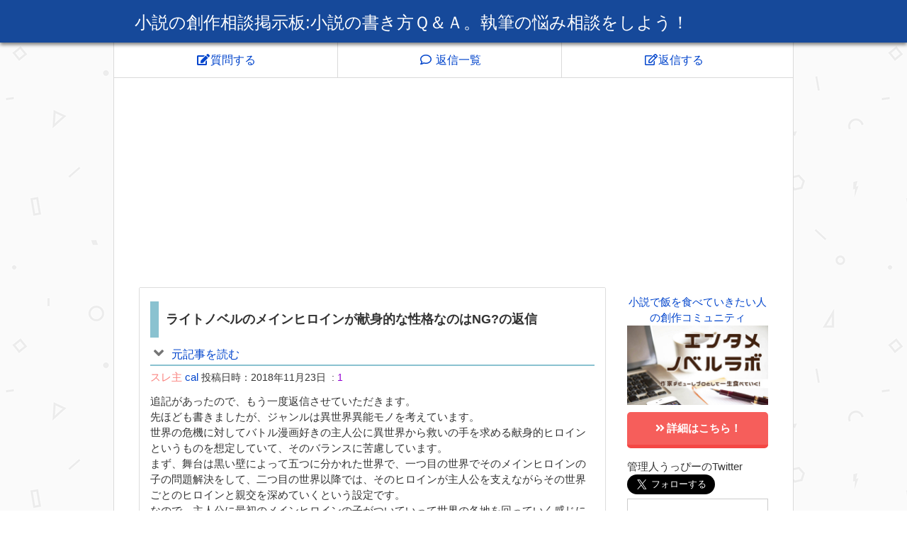

--- FILE ---
content_type: text/html; charset=utf-8
request_url: https://www.google.com/recaptcha/api2/anchor?ar=1&k=6LdVWhUUAAAAAFZGtxjtAGAqeVMi5nrAdQw8I9wH&co=aHR0cHM6Ly93d3cucmFpdG9ub3ZlcnUuanA6NDQz&hl=ja&v=PoyoqOPhxBO7pBk68S4YbpHZ&size=normal&anchor-ms=20000&execute-ms=30000&cb=wcb01nc69hc
body_size: 49398
content:
<!DOCTYPE HTML><html dir="ltr" lang="ja"><head><meta http-equiv="Content-Type" content="text/html; charset=UTF-8">
<meta http-equiv="X-UA-Compatible" content="IE=edge">
<title>reCAPTCHA</title>
<style type="text/css">
/* cyrillic-ext */
@font-face {
  font-family: 'Roboto';
  font-style: normal;
  font-weight: 400;
  font-stretch: 100%;
  src: url(//fonts.gstatic.com/s/roboto/v48/KFO7CnqEu92Fr1ME7kSn66aGLdTylUAMa3GUBHMdazTgWw.woff2) format('woff2');
  unicode-range: U+0460-052F, U+1C80-1C8A, U+20B4, U+2DE0-2DFF, U+A640-A69F, U+FE2E-FE2F;
}
/* cyrillic */
@font-face {
  font-family: 'Roboto';
  font-style: normal;
  font-weight: 400;
  font-stretch: 100%;
  src: url(//fonts.gstatic.com/s/roboto/v48/KFO7CnqEu92Fr1ME7kSn66aGLdTylUAMa3iUBHMdazTgWw.woff2) format('woff2');
  unicode-range: U+0301, U+0400-045F, U+0490-0491, U+04B0-04B1, U+2116;
}
/* greek-ext */
@font-face {
  font-family: 'Roboto';
  font-style: normal;
  font-weight: 400;
  font-stretch: 100%;
  src: url(//fonts.gstatic.com/s/roboto/v48/KFO7CnqEu92Fr1ME7kSn66aGLdTylUAMa3CUBHMdazTgWw.woff2) format('woff2');
  unicode-range: U+1F00-1FFF;
}
/* greek */
@font-face {
  font-family: 'Roboto';
  font-style: normal;
  font-weight: 400;
  font-stretch: 100%;
  src: url(//fonts.gstatic.com/s/roboto/v48/KFO7CnqEu92Fr1ME7kSn66aGLdTylUAMa3-UBHMdazTgWw.woff2) format('woff2');
  unicode-range: U+0370-0377, U+037A-037F, U+0384-038A, U+038C, U+038E-03A1, U+03A3-03FF;
}
/* math */
@font-face {
  font-family: 'Roboto';
  font-style: normal;
  font-weight: 400;
  font-stretch: 100%;
  src: url(//fonts.gstatic.com/s/roboto/v48/KFO7CnqEu92Fr1ME7kSn66aGLdTylUAMawCUBHMdazTgWw.woff2) format('woff2');
  unicode-range: U+0302-0303, U+0305, U+0307-0308, U+0310, U+0312, U+0315, U+031A, U+0326-0327, U+032C, U+032F-0330, U+0332-0333, U+0338, U+033A, U+0346, U+034D, U+0391-03A1, U+03A3-03A9, U+03B1-03C9, U+03D1, U+03D5-03D6, U+03F0-03F1, U+03F4-03F5, U+2016-2017, U+2034-2038, U+203C, U+2040, U+2043, U+2047, U+2050, U+2057, U+205F, U+2070-2071, U+2074-208E, U+2090-209C, U+20D0-20DC, U+20E1, U+20E5-20EF, U+2100-2112, U+2114-2115, U+2117-2121, U+2123-214F, U+2190, U+2192, U+2194-21AE, U+21B0-21E5, U+21F1-21F2, U+21F4-2211, U+2213-2214, U+2216-22FF, U+2308-230B, U+2310, U+2319, U+231C-2321, U+2336-237A, U+237C, U+2395, U+239B-23B7, U+23D0, U+23DC-23E1, U+2474-2475, U+25AF, U+25B3, U+25B7, U+25BD, U+25C1, U+25CA, U+25CC, U+25FB, U+266D-266F, U+27C0-27FF, U+2900-2AFF, U+2B0E-2B11, U+2B30-2B4C, U+2BFE, U+3030, U+FF5B, U+FF5D, U+1D400-1D7FF, U+1EE00-1EEFF;
}
/* symbols */
@font-face {
  font-family: 'Roboto';
  font-style: normal;
  font-weight: 400;
  font-stretch: 100%;
  src: url(//fonts.gstatic.com/s/roboto/v48/KFO7CnqEu92Fr1ME7kSn66aGLdTylUAMaxKUBHMdazTgWw.woff2) format('woff2');
  unicode-range: U+0001-000C, U+000E-001F, U+007F-009F, U+20DD-20E0, U+20E2-20E4, U+2150-218F, U+2190, U+2192, U+2194-2199, U+21AF, U+21E6-21F0, U+21F3, U+2218-2219, U+2299, U+22C4-22C6, U+2300-243F, U+2440-244A, U+2460-24FF, U+25A0-27BF, U+2800-28FF, U+2921-2922, U+2981, U+29BF, U+29EB, U+2B00-2BFF, U+4DC0-4DFF, U+FFF9-FFFB, U+10140-1018E, U+10190-1019C, U+101A0, U+101D0-101FD, U+102E0-102FB, U+10E60-10E7E, U+1D2C0-1D2D3, U+1D2E0-1D37F, U+1F000-1F0FF, U+1F100-1F1AD, U+1F1E6-1F1FF, U+1F30D-1F30F, U+1F315, U+1F31C, U+1F31E, U+1F320-1F32C, U+1F336, U+1F378, U+1F37D, U+1F382, U+1F393-1F39F, U+1F3A7-1F3A8, U+1F3AC-1F3AF, U+1F3C2, U+1F3C4-1F3C6, U+1F3CA-1F3CE, U+1F3D4-1F3E0, U+1F3ED, U+1F3F1-1F3F3, U+1F3F5-1F3F7, U+1F408, U+1F415, U+1F41F, U+1F426, U+1F43F, U+1F441-1F442, U+1F444, U+1F446-1F449, U+1F44C-1F44E, U+1F453, U+1F46A, U+1F47D, U+1F4A3, U+1F4B0, U+1F4B3, U+1F4B9, U+1F4BB, U+1F4BF, U+1F4C8-1F4CB, U+1F4D6, U+1F4DA, U+1F4DF, U+1F4E3-1F4E6, U+1F4EA-1F4ED, U+1F4F7, U+1F4F9-1F4FB, U+1F4FD-1F4FE, U+1F503, U+1F507-1F50B, U+1F50D, U+1F512-1F513, U+1F53E-1F54A, U+1F54F-1F5FA, U+1F610, U+1F650-1F67F, U+1F687, U+1F68D, U+1F691, U+1F694, U+1F698, U+1F6AD, U+1F6B2, U+1F6B9-1F6BA, U+1F6BC, U+1F6C6-1F6CF, U+1F6D3-1F6D7, U+1F6E0-1F6EA, U+1F6F0-1F6F3, U+1F6F7-1F6FC, U+1F700-1F7FF, U+1F800-1F80B, U+1F810-1F847, U+1F850-1F859, U+1F860-1F887, U+1F890-1F8AD, U+1F8B0-1F8BB, U+1F8C0-1F8C1, U+1F900-1F90B, U+1F93B, U+1F946, U+1F984, U+1F996, U+1F9E9, U+1FA00-1FA6F, U+1FA70-1FA7C, U+1FA80-1FA89, U+1FA8F-1FAC6, U+1FACE-1FADC, U+1FADF-1FAE9, U+1FAF0-1FAF8, U+1FB00-1FBFF;
}
/* vietnamese */
@font-face {
  font-family: 'Roboto';
  font-style: normal;
  font-weight: 400;
  font-stretch: 100%;
  src: url(//fonts.gstatic.com/s/roboto/v48/KFO7CnqEu92Fr1ME7kSn66aGLdTylUAMa3OUBHMdazTgWw.woff2) format('woff2');
  unicode-range: U+0102-0103, U+0110-0111, U+0128-0129, U+0168-0169, U+01A0-01A1, U+01AF-01B0, U+0300-0301, U+0303-0304, U+0308-0309, U+0323, U+0329, U+1EA0-1EF9, U+20AB;
}
/* latin-ext */
@font-face {
  font-family: 'Roboto';
  font-style: normal;
  font-weight: 400;
  font-stretch: 100%;
  src: url(//fonts.gstatic.com/s/roboto/v48/KFO7CnqEu92Fr1ME7kSn66aGLdTylUAMa3KUBHMdazTgWw.woff2) format('woff2');
  unicode-range: U+0100-02BA, U+02BD-02C5, U+02C7-02CC, U+02CE-02D7, U+02DD-02FF, U+0304, U+0308, U+0329, U+1D00-1DBF, U+1E00-1E9F, U+1EF2-1EFF, U+2020, U+20A0-20AB, U+20AD-20C0, U+2113, U+2C60-2C7F, U+A720-A7FF;
}
/* latin */
@font-face {
  font-family: 'Roboto';
  font-style: normal;
  font-weight: 400;
  font-stretch: 100%;
  src: url(//fonts.gstatic.com/s/roboto/v48/KFO7CnqEu92Fr1ME7kSn66aGLdTylUAMa3yUBHMdazQ.woff2) format('woff2');
  unicode-range: U+0000-00FF, U+0131, U+0152-0153, U+02BB-02BC, U+02C6, U+02DA, U+02DC, U+0304, U+0308, U+0329, U+2000-206F, U+20AC, U+2122, U+2191, U+2193, U+2212, U+2215, U+FEFF, U+FFFD;
}
/* cyrillic-ext */
@font-face {
  font-family: 'Roboto';
  font-style: normal;
  font-weight: 500;
  font-stretch: 100%;
  src: url(//fonts.gstatic.com/s/roboto/v48/KFO7CnqEu92Fr1ME7kSn66aGLdTylUAMa3GUBHMdazTgWw.woff2) format('woff2');
  unicode-range: U+0460-052F, U+1C80-1C8A, U+20B4, U+2DE0-2DFF, U+A640-A69F, U+FE2E-FE2F;
}
/* cyrillic */
@font-face {
  font-family: 'Roboto';
  font-style: normal;
  font-weight: 500;
  font-stretch: 100%;
  src: url(//fonts.gstatic.com/s/roboto/v48/KFO7CnqEu92Fr1ME7kSn66aGLdTylUAMa3iUBHMdazTgWw.woff2) format('woff2');
  unicode-range: U+0301, U+0400-045F, U+0490-0491, U+04B0-04B1, U+2116;
}
/* greek-ext */
@font-face {
  font-family: 'Roboto';
  font-style: normal;
  font-weight: 500;
  font-stretch: 100%;
  src: url(//fonts.gstatic.com/s/roboto/v48/KFO7CnqEu92Fr1ME7kSn66aGLdTylUAMa3CUBHMdazTgWw.woff2) format('woff2');
  unicode-range: U+1F00-1FFF;
}
/* greek */
@font-face {
  font-family: 'Roboto';
  font-style: normal;
  font-weight: 500;
  font-stretch: 100%;
  src: url(//fonts.gstatic.com/s/roboto/v48/KFO7CnqEu92Fr1ME7kSn66aGLdTylUAMa3-UBHMdazTgWw.woff2) format('woff2');
  unicode-range: U+0370-0377, U+037A-037F, U+0384-038A, U+038C, U+038E-03A1, U+03A3-03FF;
}
/* math */
@font-face {
  font-family: 'Roboto';
  font-style: normal;
  font-weight: 500;
  font-stretch: 100%;
  src: url(//fonts.gstatic.com/s/roboto/v48/KFO7CnqEu92Fr1ME7kSn66aGLdTylUAMawCUBHMdazTgWw.woff2) format('woff2');
  unicode-range: U+0302-0303, U+0305, U+0307-0308, U+0310, U+0312, U+0315, U+031A, U+0326-0327, U+032C, U+032F-0330, U+0332-0333, U+0338, U+033A, U+0346, U+034D, U+0391-03A1, U+03A3-03A9, U+03B1-03C9, U+03D1, U+03D5-03D6, U+03F0-03F1, U+03F4-03F5, U+2016-2017, U+2034-2038, U+203C, U+2040, U+2043, U+2047, U+2050, U+2057, U+205F, U+2070-2071, U+2074-208E, U+2090-209C, U+20D0-20DC, U+20E1, U+20E5-20EF, U+2100-2112, U+2114-2115, U+2117-2121, U+2123-214F, U+2190, U+2192, U+2194-21AE, U+21B0-21E5, U+21F1-21F2, U+21F4-2211, U+2213-2214, U+2216-22FF, U+2308-230B, U+2310, U+2319, U+231C-2321, U+2336-237A, U+237C, U+2395, U+239B-23B7, U+23D0, U+23DC-23E1, U+2474-2475, U+25AF, U+25B3, U+25B7, U+25BD, U+25C1, U+25CA, U+25CC, U+25FB, U+266D-266F, U+27C0-27FF, U+2900-2AFF, U+2B0E-2B11, U+2B30-2B4C, U+2BFE, U+3030, U+FF5B, U+FF5D, U+1D400-1D7FF, U+1EE00-1EEFF;
}
/* symbols */
@font-face {
  font-family: 'Roboto';
  font-style: normal;
  font-weight: 500;
  font-stretch: 100%;
  src: url(//fonts.gstatic.com/s/roboto/v48/KFO7CnqEu92Fr1ME7kSn66aGLdTylUAMaxKUBHMdazTgWw.woff2) format('woff2');
  unicode-range: U+0001-000C, U+000E-001F, U+007F-009F, U+20DD-20E0, U+20E2-20E4, U+2150-218F, U+2190, U+2192, U+2194-2199, U+21AF, U+21E6-21F0, U+21F3, U+2218-2219, U+2299, U+22C4-22C6, U+2300-243F, U+2440-244A, U+2460-24FF, U+25A0-27BF, U+2800-28FF, U+2921-2922, U+2981, U+29BF, U+29EB, U+2B00-2BFF, U+4DC0-4DFF, U+FFF9-FFFB, U+10140-1018E, U+10190-1019C, U+101A0, U+101D0-101FD, U+102E0-102FB, U+10E60-10E7E, U+1D2C0-1D2D3, U+1D2E0-1D37F, U+1F000-1F0FF, U+1F100-1F1AD, U+1F1E6-1F1FF, U+1F30D-1F30F, U+1F315, U+1F31C, U+1F31E, U+1F320-1F32C, U+1F336, U+1F378, U+1F37D, U+1F382, U+1F393-1F39F, U+1F3A7-1F3A8, U+1F3AC-1F3AF, U+1F3C2, U+1F3C4-1F3C6, U+1F3CA-1F3CE, U+1F3D4-1F3E0, U+1F3ED, U+1F3F1-1F3F3, U+1F3F5-1F3F7, U+1F408, U+1F415, U+1F41F, U+1F426, U+1F43F, U+1F441-1F442, U+1F444, U+1F446-1F449, U+1F44C-1F44E, U+1F453, U+1F46A, U+1F47D, U+1F4A3, U+1F4B0, U+1F4B3, U+1F4B9, U+1F4BB, U+1F4BF, U+1F4C8-1F4CB, U+1F4D6, U+1F4DA, U+1F4DF, U+1F4E3-1F4E6, U+1F4EA-1F4ED, U+1F4F7, U+1F4F9-1F4FB, U+1F4FD-1F4FE, U+1F503, U+1F507-1F50B, U+1F50D, U+1F512-1F513, U+1F53E-1F54A, U+1F54F-1F5FA, U+1F610, U+1F650-1F67F, U+1F687, U+1F68D, U+1F691, U+1F694, U+1F698, U+1F6AD, U+1F6B2, U+1F6B9-1F6BA, U+1F6BC, U+1F6C6-1F6CF, U+1F6D3-1F6D7, U+1F6E0-1F6EA, U+1F6F0-1F6F3, U+1F6F7-1F6FC, U+1F700-1F7FF, U+1F800-1F80B, U+1F810-1F847, U+1F850-1F859, U+1F860-1F887, U+1F890-1F8AD, U+1F8B0-1F8BB, U+1F8C0-1F8C1, U+1F900-1F90B, U+1F93B, U+1F946, U+1F984, U+1F996, U+1F9E9, U+1FA00-1FA6F, U+1FA70-1FA7C, U+1FA80-1FA89, U+1FA8F-1FAC6, U+1FACE-1FADC, U+1FADF-1FAE9, U+1FAF0-1FAF8, U+1FB00-1FBFF;
}
/* vietnamese */
@font-face {
  font-family: 'Roboto';
  font-style: normal;
  font-weight: 500;
  font-stretch: 100%;
  src: url(//fonts.gstatic.com/s/roboto/v48/KFO7CnqEu92Fr1ME7kSn66aGLdTylUAMa3OUBHMdazTgWw.woff2) format('woff2');
  unicode-range: U+0102-0103, U+0110-0111, U+0128-0129, U+0168-0169, U+01A0-01A1, U+01AF-01B0, U+0300-0301, U+0303-0304, U+0308-0309, U+0323, U+0329, U+1EA0-1EF9, U+20AB;
}
/* latin-ext */
@font-face {
  font-family: 'Roboto';
  font-style: normal;
  font-weight: 500;
  font-stretch: 100%;
  src: url(//fonts.gstatic.com/s/roboto/v48/KFO7CnqEu92Fr1ME7kSn66aGLdTylUAMa3KUBHMdazTgWw.woff2) format('woff2');
  unicode-range: U+0100-02BA, U+02BD-02C5, U+02C7-02CC, U+02CE-02D7, U+02DD-02FF, U+0304, U+0308, U+0329, U+1D00-1DBF, U+1E00-1E9F, U+1EF2-1EFF, U+2020, U+20A0-20AB, U+20AD-20C0, U+2113, U+2C60-2C7F, U+A720-A7FF;
}
/* latin */
@font-face {
  font-family: 'Roboto';
  font-style: normal;
  font-weight: 500;
  font-stretch: 100%;
  src: url(//fonts.gstatic.com/s/roboto/v48/KFO7CnqEu92Fr1ME7kSn66aGLdTylUAMa3yUBHMdazQ.woff2) format('woff2');
  unicode-range: U+0000-00FF, U+0131, U+0152-0153, U+02BB-02BC, U+02C6, U+02DA, U+02DC, U+0304, U+0308, U+0329, U+2000-206F, U+20AC, U+2122, U+2191, U+2193, U+2212, U+2215, U+FEFF, U+FFFD;
}
/* cyrillic-ext */
@font-face {
  font-family: 'Roboto';
  font-style: normal;
  font-weight: 900;
  font-stretch: 100%;
  src: url(//fonts.gstatic.com/s/roboto/v48/KFO7CnqEu92Fr1ME7kSn66aGLdTylUAMa3GUBHMdazTgWw.woff2) format('woff2');
  unicode-range: U+0460-052F, U+1C80-1C8A, U+20B4, U+2DE0-2DFF, U+A640-A69F, U+FE2E-FE2F;
}
/* cyrillic */
@font-face {
  font-family: 'Roboto';
  font-style: normal;
  font-weight: 900;
  font-stretch: 100%;
  src: url(//fonts.gstatic.com/s/roboto/v48/KFO7CnqEu92Fr1ME7kSn66aGLdTylUAMa3iUBHMdazTgWw.woff2) format('woff2');
  unicode-range: U+0301, U+0400-045F, U+0490-0491, U+04B0-04B1, U+2116;
}
/* greek-ext */
@font-face {
  font-family: 'Roboto';
  font-style: normal;
  font-weight: 900;
  font-stretch: 100%;
  src: url(//fonts.gstatic.com/s/roboto/v48/KFO7CnqEu92Fr1ME7kSn66aGLdTylUAMa3CUBHMdazTgWw.woff2) format('woff2');
  unicode-range: U+1F00-1FFF;
}
/* greek */
@font-face {
  font-family: 'Roboto';
  font-style: normal;
  font-weight: 900;
  font-stretch: 100%;
  src: url(//fonts.gstatic.com/s/roboto/v48/KFO7CnqEu92Fr1ME7kSn66aGLdTylUAMa3-UBHMdazTgWw.woff2) format('woff2');
  unicode-range: U+0370-0377, U+037A-037F, U+0384-038A, U+038C, U+038E-03A1, U+03A3-03FF;
}
/* math */
@font-face {
  font-family: 'Roboto';
  font-style: normal;
  font-weight: 900;
  font-stretch: 100%;
  src: url(//fonts.gstatic.com/s/roboto/v48/KFO7CnqEu92Fr1ME7kSn66aGLdTylUAMawCUBHMdazTgWw.woff2) format('woff2');
  unicode-range: U+0302-0303, U+0305, U+0307-0308, U+0310, U+0312, U+0315, U+031A, U+0326-0327, U+032C, U+032F-0330, U+0332-0333, U+0338, U+033A, U+0346, U+034D, U+0391-03A1, U+03A3-03A9, U+03B1-03C9, U+03D1, U+03D5-03D6, U+03F0-03F1, U+03F4-03F5, U+2016-2017, U+2034-2038, U+203C, U+2040, U+2043, U+2047, U+2050, U+2057, U+205F, U+2070-2071, U+2074-208E, U+2090-209C, U+20D0-20DC, U+20E1, U+20E5-20EF, U+2100-2112, U+2114-2115, U+2117-2121, U+2123-214F, U+2190, U+2192, U+2194-21AE, U+21B0-21E5, U+21F1-21F2, U+21F4-2211, U+2213-2214, U+2216-22FF, U+2308-230B, U+2310, U+2319, U+231C-2321, U+2336-237A, U+237C, U+2395, U+239B-23B7, U+23D0, U+23DC-23E1, U+2474-2475, U+25AF, U+25B3, U+25B7, U+25BD, U+25C1, U+25CA, U+25CC, U+25FB, U+266D-266F, U+27C0-27FF, U+2900-2AFF, U+2B0E-2B11, U+2B30-2B4C, U+2BFE, U+3030, U+FF5B, U+FF5D, U+1D400-1D7FF, U+1EE00-1EEFF;
}
/* symbols */
@font-face {
  font-family: 'Roboto';
  font-style: normal;
  font-weight: 900;
  font-stretch: 100%;
  src: url(//fonts.gstatic.com/s/roboto/v48/KFO7CnqEu92Fr1ME7kSn66aGLdTylUAMaxKUBHMdazTgWw.woff2) format('woff2');
  unicode-range: U+0001-000C, U+000E-001F, U+007F-009F, U+20DD-20E0, U+20E2-20E4, U+2150-218F, U+2190, U+2192, U+2194-2199, U+21AF, U+21E6-21F0, U+21F3, U+2218-2219, U+2299, U+22C4-22C6, U+2300-243F, U+2440-244A, U+2460-24FF, U+25A0-27BF, U+2800-28FF, U+2921-2922, U+2981, U+29BF, U+29EB, U+2B00-2BFF, U+4DC0-4DFF, U+FFF9-FFFB, U+10140-1018E, U+10190-1019C, U+101A0, U+101D0-101FD, U+102E0-102FB, U+10E60-10E7E, U+1D2C0-1D2D3, U+1D2E0-1D37F, U+1F000-1F0FF, U+1F100-1F1AD, U+1F1E6-1F1FF, U+1F30D-1F30F, U+1F315, U+1F31C, U+1F31E, U+1F320-1F32C, U+1F336, U+1F378, U+1F37D, U+1F382, U+1F393-1F39F, U+1F3A7-1F3A8, U+1F3AC-1F3AF, U+1F3C2, U+1F3C4-1F3C6, U+1F3CA-1F3CE, U+1F3D4-1F3E0, U+1F3ED, U+1F3F1-1F3F3, U+1F3F5-1F3F7, U+1F408, U+1F415, U+1F41F, U+1F426, U+1F43F, U+1F441-1F442, U+1F444, U+1F446-1F449, U+1F44C-1F44E, U+1F453, U+1F46A, U+1F47D, U+1F4A3, U+1F4B0, U+1F4B3, U+1F4B9, U+1F4BB, U+1F4BF, U+1F4C8-1F4CB, U+1F4D6, U+1F4DA, U+1F4DF, U+1F4E3-1F4E6, U+1F4EA-1F4ED, U+1F4F7, U+1F4F9-1F4FB, U+1F4FD-1F4FE, U+1F503, U+1F507-1F50B, U+1F50D, U+1F512-1F513, U+1F53E-1F54A, U+1F54F-1F5FA, U+1F610, U+1F650-1F67F, U+1F687, U+1F68D, U+1F691, U+1F694, U+1F698, U+1F6AD, U+1F6B2, U+1F6B9-1F6BA, U+1F6BC, U+1F6C6-1F6CF, U+1F6D3-1F6D7, U+1F6E0-1F6EA, U+1F6F0-1F6F3, U+1F6F7-1F6FC, U+1F700-1F7FF, U+1F800-1F80B, U+1F810-1F847, U+1F850-1F859, U+1F860-1F887, U+1F890-1F8AD, U+1F8B0-1F8BB, U+1F8C0-1F8C1, U+1F900-1F90B, U+1F93B, U+1F946, U+1F984, U+1F996, U+1F9E9, U+1FA00-1FA6F, U+1FA70-1FA7C, U+1FA80-1FA89, U+1FA8F-1FAC6, U+1FACE-1FADC, U+1FADF-1FAE9, U+1FAF0-1FAF8, U+1FB00-1FBFF;
}
/* vietnamese */
@font-face {
  font-family: 'Roboto';
  font-style: normal;
  font-weight: 900;
  font-stretch: 100%;
  src: url(//fonts.gstatic.com/s/roboto/v48/KFO7CnqEu92Fr1ME7kSn66aGLdTylUAMa3OUBHMdazTgWw.woff2) format('woff2');
  unicode-range: U+0102-0103, U+0110-0111, U+0128-0129, U+0168-0169, U+01A0-01A1, U+01AF-01B0, U+0300-0301, U+0303-0304, U+0308-0309, U+0323, U+0329, U+1EA0-1EF9, U+20AB;
}
/* latin-ext */
@font-face {
  font-family: 'Roboto';
  font-style: normal;
  font-weight: 900;
  font-stretch: 100%;
  src: url(//fonts.gstatic.com/s/roboto/v48/KFO7CnqEu92Fr1ME7kSn66aGLdTylUAMa3KUBHMdazTgWw.woff2) format('woff2');
  unicode-range: U+0100-02BA, U+02BD-02C5, U+02C7-02CC, U+02CE-02D7, U+02DD-02FF, U+0304, U+0308, U+0329, U+1D00-1DBF, U+1E00-1E9F, U+1EF2-1EFF, U+2020, U+20A0-20AB, U+20AD-20C0, U+2113, U+2C60-2C7F, U+A720-A7FF;
}
/* latin */
@font-face {
  font-family: 'Roboto';
  font-style: normal;
  font-weight: 900;
  font-stretch: 100%;
  src: url(//fonts.gstatic.com/s/roboto/v48/KFO7CnqEu92Fr1ME7kSn66aGLdTylUAMa3yUBHMdazQ.woff2) format('woff2');
  unicode-range: U+0000-00FF, U+0131, U+0152-0153, U+02BB-02BC, U+02C6, U+02DA, U+02DC, U+0304, U+0308, U+0329, U+2000-206F, U+20AC, U+2122, U+2191, U+2193, U+2212, U+2215, U+FEFF, U+FFFD;
}

</style>
<link rel="stylesheet" type="text/css" href="https://www.gstatic.com/recaptcha/releases/PoyoqOPhxBO7pBk68S4YbpHZ/styles__ltr.css">
<script nonce="_LN6gZoCZTYI5xknqfGyeg" type="text/javascript">window['__recaptcha_api'] = 'https://www.google.com/recaptcha/api2/';</script>
<script type="text/javascript" src="https://www.gstatic.com/recaptcha/releases/PoyoqOPhxBO7pBk68S4YbpHZ/recaptcha__ja.js" nonce="_LN6gZoCZTYI5xknqfGyeg">
      
    </script></head>
<body><div id="rc-anchor-alert" class="rc-anchor-alert"></div>
<input type="hidden" id="recaptcha-token" value="[base64]">
<script type="text/javascript" nonce="_LN6gZoCZTYI5xknqfGyeg">
      recaptcha.anchor.Main.init("[\x22ainput\x22,[\x22bgdata\x22,\x22\x22,\[base64]/[base64]/bmV3IFpbdF0obVswXSk6Sz09Mj9uZXcgWlt0XShtWzBdLG1bMV0pOks9PTM/bmV3IFpbdF0obVswXSxtWzFdLG1bMl0pOks9PTQ/[base64]/[base64]/[base64]/[base64]/[base64]/[base64]/[base64]/[base64]/[base64]/[base64]/[base64]/[base64]/[base64]/[base64]\\u003d\\u003d\x22,\[base64]\x22,\[base64]/[base64]/CrXzDssKAJXjChsKUwqE5wrDCuR/DjTo/[base64]/w5fDmD3DkMOQwqYlw65FPEpTw4fCsCQGR8OLwr0JwrbCkcKUB2Evw4jDuTJ9wr/DnghqL0vCp2/[base64]/DkMK/[base64]/DqF0yOsOMwoQ4Q8O+w6DDlMK8wodvLXlcw5/CgMOgWCJOQwTCiTovVMOCIcKcPVNyw4zDhS/DgcK4bcOpUsKTKsOUesKDNcOxwoRhwp1TFijDuFQyHl/DoBPDuAEjwocbDi5CAzAHFyHCiMK/QcO9I8Kdw7zDkS/[base64]/CpMOjwpjCtEjCpx3ClMOow5pCw77CnMOvdFbDkSjCumPDrMOuwq/[base64]/[base64]/X8KdWMKTasKhw5BCXMKWZGtYwqh5EcKmw6rDpjkMO2FXSnUXw6LDhcKbw6UeeMONPjkpXzdWR8KeAXhNLhJjBSZAwqIIb8OPw6kwwpfCvcO7wrJcTgRzFMKlw6pRwr7DvcOAU8OcaMOfw6nCpsK2DW8uwqDCl8KCAcKaQcKZwp/[base64]/[base64]/bcO4Gk7DgGM7woJJHm3DryZWDUzCgsKJFsOHw6zDpFEiw70nw4YqwpPDjBEmwrzDlMOLw719woDDisOaw58TTcOewqjDkCA/QMKHLsO5LxAIwrh2Tj3DhsO8aMOJw54Sa8KWa3rDjlLCjsKZwo7Cm8KnwpR0IMKfbMKmwo/[base64]/DrwHCtX8pw5rCo8OUwqhRYg3DucO1wqEdFMOGWsKkw60IO8OeNG0TalXDicK/R8KaFMO8KBF7UcOhF8OeQBd9CCjCssK1w51hTsOkQ3cTHkJ4w6DCocODCmXDkAPDhHLDrA/Cj8OywrowBsKKwpTCjWvDgMONQQnDlWk2ai92TsKlSsK9bDrDvXZDw5QHBwjDp8KpwpPCr8OsJh0mw7vDq0FudjDCgMKYw6HCq8OZw6bDgMOWw7TDucOcw4ZWcWDDqsKnF34KM8OOw7YHw63Dl8Ofw4bDj2vDpMO/wqrCocKKw4oZf8KDKS7DsMKofcKqGcOZw7zDpAtLwpJfwrAqT8OHKBHDiMKdwrzCvn/CuMOAwp7CgsKtTB42w67CjcKUwq/Cj3JYw6d9YMKIw7pwIcOWwosvwqtZWWUEc0LDmwhjZnxiw7hiwpfDnsKBwo/DhCUewpNpwpwbOBUIwqHDlMOrecKBXMKYW8KFWE1JwqZWw5LDtlnDqjrCqztjIcK7wpEqLMOpw64pwpPCh2TCu0YbwpTCgsKAw4DCvMKJFMOxwpLCkcK3wpx/PMK9Zhgpw4XCvcKOw6zDg3UVWz8LAMOqFzvCrMOQcR/[base64]/DgAxsKMKuw60QbgrCkE0Bw5kSH2YRwqfCi29Uw7TDssO+c8OywpDCqDLCvnA/w4/CkwBcdyh9FF7DjGNZIsO6RS3DkMOQwocHYgJgwp0dwqBQJgrCs8OjfHdPRmdGw5HCvMKvOwLCl1PDokgxTMOzdsK9wq8+wrjCgcOSw5nCnMOQw6Q3EcKWwqxNKMKgw47Cp0TDlsKJwpbCtEVmw7bCqGXCrjDCo8OWZCbDsG55w6/ChFUvw4LDv8Oxw4PDmCjCrcKMw4hYwr/DuFfCpsKeLgMjwofDvzfDusKYJcKNY8OwMBPCrGFgTsKXUsOJKxbCoMOuw4V1GF7Dt0VsZcKJw6nDosK/[base64]/Cj8KaOh0RWkvDjcOZwokRS8ONIsOmw7pqIMO8w55jwoPDusOUw5/DmcKFwq7CgnvCkhrCqV/DocKiU8KZd8OmX8ObwqzDtcKTAHrCskNHwrECwr4cw67DgsK7w7p8wpTCo2QQRno+w6AQw4zDqQ3Cv0F8w6XCmwV3dVfDk3R4w7vCnBjDoMOBG0pJG8OKw4/[base64]/NMKFwprChMOPZXnCqEEYw7wVw63DlMOtOnjDo8OMfl7DrsKCwprCgMOjw6TClcKhTMOMJX/DucK7N8KRwrYCfRnDlcOOwpUFeMKwwozCgRgPXMOnccKiwrPCjsKsFD3Ch8OrBcK4w4HDqBDDmjvCqMOJHyIUwqHDusO7djkxw5low7IhMsO1w7FQMsKewrXDlRnCvzQ8GcK4w4HCrARIw73DvTJkw4tow4Mzw7J+BV3DnxPCjEfDmsO5WMO3H8Ohw4/CvsKHwoQZwq7DgsKTEcOyw6ZRw55SVgYWIgMjwr7CjcKZXTvDlMKubMKFL8KsBFnCucOCwoDDi0QtUwHDnsKSeMKWw5Z7cjDDshlDwpvDhB7ClFPDoMOHQcO2RAHDhRHCuU7Do8Ogw4jCqsORwqXDqiMVwo/DrsKDAMOHw45WA8Kkc8Kqw4MAAMKXwpdBecKCw7jCjDcSPxPCp8OyKh9Xw6lbw77CisKnIcKxwpVCw6DCs8OgDGUhJcKfI8OIwrXCshjCjMKQw63DuMOTJMOfwqTDvMKdF23CgcOjFsKJwqMfBw8lKcOTw45aCsOxwqrCqQTClMKIHxPCiWrDgsK/UsKPw5LCvcOxw5NFw44Vw445w58OwrnDqFlUw4LDi8ObclVow4Y/w55bw401w4sIBcK7wp3CiSdQRcK+IMObw7zDrMKVIj7CqFHCgcOfOcKBdgfDpMOvwonDssKEbnvDqW8/wrsXw6vCtEBYw5Y+GDHDu8KtX8OkwqbChmcmwoAZO2TCmw/CvAEnDMOjMTDDniLDhm/[base64]/Dll8cw7I9wrDDrxICwpA3w5NPLCjDncKewq/DssOIcsOCEMOtX17DiHLCoUjChsKlLXzDjMKADGwiwovCvTfCpsK7wpzCnwLDiCQLwpRycsO6b0whwqwWGDnCqsKrw7Fewotucy7DrgRhwpM2woPDsWvDo8Kzw4NTNgbDiDjCu8KkEcKZw799w4YbJcOrw4bChEvDo0LDr8OTOMOxRGnDgyQLO8OcZitDw5/CnsOTRjzDhcKRw50ecyzDscKqw7HDhcO7w7R/ElDDjj/Ch8KtDwBQSMOWRsK3wpfCmMKQRggBw5g3wpHCncONecOpRMKnw7Z9UC/Coz8MacO0wpJNw7/DicKwf8Kww7nCtQJwXGfDisOdw7bCq2PDhMO/Z8OmCMOZWC7DkcOuwprDl8Orwp3DrMKEKQ3DqzplwpYyccOhOMO5UwLCgCh5QhwVw6/CiHAEczAle8KyIcKawqI1wrJPecO9YRHCjEzDusODEkbDvi46EcKZwr3DsG7DncKGwrlrUjHDlcOcwpzDmAMww6DCqwPDhsK5w7TDqxXDggrCgcKPw4F9XMOKRcKBwr1qR0rDgms4WcKvw6kpwqTDmFnDnn7DuMKVwrPDskrDrcKHw57Dq8OLb1VRT8Khw4/[base64]/[base64]/Cj8KlwpltMGjDqTTDqsOOw4HCjDTDpsO2CxjDo8KPZ8KdVcK/wo7CnSrChsOKw4rCoSnCmMKMw7nDvsKEw78Jw5d0RsKodnbCpMKxw5rCp1rCksO/w63DhyE5HsOvw7XDkhTDtm3CisKtLmzDpxvCs8KOa1vCo3cpdMKzwozDmSoxYQzCscKSw7UXUGc5woXDkxLDh0JxF3pSw43CjyliXHxhKQTDrXRswp/DhxbCj2/DhcOhwrvCnXMkwpFdasOqw47DuMK9wqzDo1otw5VDw5HDosKyW2wtwqbDm8OYwqXCgyLCosOVfBRTwodXUgszw6nDqg5Yw4JYw4lAeMKNb0QVwp14CsOyw7woFsKKwpXCpsOpwrQWwoPCvMONb8OHw6TDv8OLYMO/ZsKjwocmwqPDuGIWL1rDlyINAUfDnMKfwpXCh8OgwprCkcOrwrzCjWltw7jDg8OWw5vDszxNL8OeQTYTRCDDgTfDi2bCkcK0SsOROhUMLMOBw59decKPMMOnwpoJGcORwr7DhsKhwrsgay0AdCl9wo3ClywXOMKnfVTDusOnR07ClSzCmsOsw6J/w7jDjsOAwpIDa8Kfw7wrwpPDv07CqcOewqI5TMOpQh7DjsOsYCNbwppHbWjDkcKzw5jDl8OKwqUKf8O7Jik7wroXwo5PwoXDlHpabsO1wpbDlMK8w6DCh8OOw5LDrSMWw7/Cr8Ofw60lAMKnwoUiw6LDtGHDgcKPwofCqmMow4xDwqbCjFTCuMK/wqB7eMO4wqTCpcOIXTrCpENqwp/[base64]/Qi3CucO1wqLClwsPKsOOwrEEwqIdPsKzecOAwq5EDj0CIsKiw4PChgDCshIiw5dUw4rChMK9w71gSWvDpW9+w6YbwrfCt8KEX1w9wpHCr3FeJCwWw7/DosKGdsKIw6bDmMOrwr/Dm8O/wqdpwrkbLkVba8O1woPDkSsowpHDqsKDOMK8w6XDhcKLworDlMOdwpXDksKBwo7Cpy3DlErClcKcwp55fMO7wrkFLV7DvQMFNDnDo8OcTMK4YcOlw5zDqRhqeMK/LEvDi8KQAMOmwolLwp58wo1bPMKawpp/dcObXBNnwqtewqTDnWLDtkUhcmDCiVXCrCpVw6NMwqHCgWNJw7jDo8KBw74oI27CvWPDtcKyBUHDuMOJwqsdHcOIwrnDqh41wq5PwqnCqMKWw4sQw7IWOW3CsmsFw4l9w6/CisOcCnnCn34lP1rDvsK3w4Qnw7HDgBXDnMOvw5jCqcK+DXsZwpVEw7sAH8OdWsKtw63ClsOjwqTCk8Ogw6cDLnTCtGZpD25Aw7x/AcKKwqR0wq9PwrXDscKqYsOeCTLCmVjDl0PCosOVdEIQwozCnMOKTnbDjnI2wo/CnMKYw5XDk1Etwpg7IWDCuMOCwp5cwqQswrUewrDDhx/DuMOKZATDtHNKNCzDlMO7w5vCrcK0S2lUw7TDq8Opwr1sw4M3wpNBfhfDsVDCgcOUwrbDlMKuw4Asw7TDgU7CpRVgw4bCm8KUdWxiw4YHw6/[base64]/CtUYbwr7Ci8K5wq7DpXrDn2nDsRHCmEo4w6rCvE1APcKGBDjDmsOFEcKCw6rCiys2AcKhOWPChErCuh0aw7Jgw77ChTzDllzDl3jCg1JTZ8OGC8KDCsOMVSXDj8Odw7NhwoPDicKZwr/CocOswo/[base64]/GRrDtMKQw7nDl8OBwoHDo8KRwq5iwoQUwo8UUhRhwoIXwp5Tw7/DiCvChSARJRpZwqLDugtrw4DCucO3w4HDgyM8JcK3w64Aw7bDvcOzR8OGKCLCgD/CtkTDryclw7ZQwrjCsBREYMO0UcKiKcKAw45XZHlZa0DDrsKwczk3wo/CvwfCnUbCs8KNccK2w65wwo9hwoF4w7zDkB/DmwFkNUU0AF7CvwzDthLCpzFlHsOJwq56w6bDjH/ClMKWwr3CssKNY0TDvsKmwr09wqzCgMKiwrIDUMKVRcKqwoXCm8OwwrJBw6obKsKbw7zCnMOALMKTw7F3PsKGwpRoRzfCsjTCtsO/M8OESsOdw6/[base64]/Cu1PCnsOGw5gxw4hfw70sCcKMwrkcw6VEw7zDvn0FFcKrw79Aw7QRwpHDsVcMPCXCl8KpZ3AOw4rClMKLwpzCslXCtsK8CmdeNk18w7t/wpjDi0zCoXF4w69JaVfDmsKaZcKwIMKiwr7DmMOKwobCgDzCh3hIwr3CmcKMwp9cOsK+Nk7DtMOzUVvDqiptw7RSw6M3BgPCnkF9w6bDr8KRwqEuw48/wqvCtBlCRsKMw4J4woRawpofdjbCuUnDtyQew6fCrcKEw5/[base64]/ChMKVwpnDnEXDkDnCiMKLw5bDncKCYcOpBMOUwqVoEMKUw54Bw4jCjcKtTsKewq3DpGhbw7/[base64]/DpcOTw4Qdwq/CjF9Cf8OiFcKZeHUOwoU3w7XDpcONOcO0wqAIw4IgW8KYw5oZbz9KGsKeBMK6w6zDm8OpE8O/YHjDizBVAyMQfG1zw7HCjcO/FcOIFcO2w57CrRTCpXPCjCI0wrxJw4rDv2dHGTd/FMOURB56wpDCugDCucKxw58JwojCncKZwpLClcONw4h9wp/CjEsPw5zCh8KswrPCjcOWw57CqGUNw5gtw7rDisORwoDDsnfCo8OFwrFmHD4QPlnCtUFNZjvDjjXDjxlLWcKUwoLDvEzCswJ3HMONwoNoKMK1QQLCusKpw70sKMOtPFHDscO7wr/Dp8OzwoLClwTCtngwcSIQw5LDjsOiEMKxbXNcLcK5w5x+w5/Cg8OwwqLDqsOiwqXCkMKKEnvCglkdwpFnw5/CncKoPgbCrQ1JwrIlw6bDrsOcw5jCrXM8w5nDixd+wpBwEAHCk8Kvw4jCp8OvIwdhbmxwwojCg8OHOV/DpQpdw7LCll9iwrPDq8ORRlDCizPCqX7CnArCkcKzT8KiwpEsIsKvasObw58+RMKDwqxKQcKkw7BfbAvClcKYI8OlwpR4wq1ZDMK2wpDCvMO4w4DCrMKnB18iJVRtwrAHdQ3CumN3wpzClmERWk7DqcKAGSQJMC7DssOqwqBcwq3CtkDDty/CgjfCksO0LVcNAn0cGUxaUcKbw6VnBywnD8OSQMObCsObw6g8QBAHfi15wrfCjMOdfnE9GnbDrsKDw794w5XDsg5gw4s2QlcXbMK/woYgNMKQHm9Cw73CpcODwqwWwosrw6YHOMOBw5TCscOhOcOgRGBnwqPCocO4w6DDsF3DnS3Dm8KHRMKMN24mw4/ChsKSwoMfFHwpwobDplXCmsKkVsKvwqwURhXDny/Ct3lvwrlMAgliw6VLw6nDkMKVB0/DrVnCosOhdxnCnX/DvMOhwrRxw5LDmMOCEE/DpGMMNhzDi8Opw6fDoMOMw4ADVsO5R8Kiwo97Xj0yZ8OCwocZw4dfP0EWIhQ4U8O5w6MYUikudm7CqsOACsOiwqzCjxrCvcKdHQHDrgnCsG0EQ8OVwqVQw6/CpcOCwqpPw4xpwrYYOW4YPUVWb1/Dr8K6NcKZfi5lB8OEwrosWMOFwoRjb8KRASZ7woRJFMKZwrDCqsOocjx3wo1+w5TCghbCocKpw4x9D2DCucKkwrDCrCxuI8KMwq/DiBHCkcKAw4oEwpBdJk7DvMK7w5TDn3HClsKAU8OdOSFOwoXCtRcnZB8+woNsw57Ck8ONwpTDrcO/wqvDpWrCgsO2w5kUw4UswpttGsKPw4PCiGrCgCLCjjV4BcKDF8KrGXgnw5ohd8OIwq86wplZK8K0w6JBw79AdMOzw7lwC8OyHcOWw48KwrwWGsO2wqFURj5wcX9/wowdHRrDqHhKwqLDrG/CgsKDcjXCn8KJw4rDvMO2wpozwqJJICAeKzF7B8OEw6J/Z1gKw79cHsKuwo7DksOpdw/Dg8OGw7ZaDVDCriYfwrlXwqJKGMK3wpvCnDM4A8Opw5Myw7rDvS7CksOQSMKZQMOmA0jCpkLCn8OVw7TDjS0va8OPw77CosOQKVjCusOIwqoFwr7DuMOqTMOCw77DjcK2wrvCucOow6/[base64]/Dlj7CgsK1woVkwrJCwo3Cv27Cihs4WG82KMOpwrjDhcOrwqNNWE4Lw5M4GwLDnismdHw6w4pCw5AoF8KmJMOWMGbCs8K+VsOKAsKDUF3Dr2hCdzU0wrlowow0Hlk8MXgkw6bCksO1NMONw5XDoMO3csK0wrzCm28ZYMKxwpIywodKXm/Du3TCqcKawqTCgMOxwpXDuWoLwpjDhG9tw74wXWtNWMKoccK6G8OnwpjDuMKawr7CjcK4X0Atw7tqCcOsw7fCi3ciSMO2WsOhAcOAwr/CoMORw57DhkgPUMKYEcKnb2cLwqHDu8OrKsKGUMK/ZTU9w63Ctw53KBE5wrnCmBfDrsKxw4DDhEPCncOMPGTChcKjCsKOwrDCjlMnY8OyL8ODVsKRC8Khw5bCvVXCtMKsUWQSwpB+AcKKM0oCIsKdFsO+w4zDhcK7w5fDmsOMLsKDGTBzw6TDiMKjw7J4w4rDh3DCpMOdwrfCkVbCvxLDon8Qw5/ClBZWw5XCi0vDu3tmwqnCpV/DjMOOcGPCqMORwpJZW8KcO2YLPMKfw5NYw5LDocKdwoLCiw0vVcO7w5rDr8KhwqE/[base64]/DglwIw7LDqDTCrcOBJmvCgCA3wrbCqjoDEUbCvh0CbcKaSl3Cjlwdw6TDrsKmwrZCd0TCv3AbG8KOSsOtwpbDtiDCu3jDt8KiXcKOw6zCncO/w7ddSgLDjsKIb8KTw4pBAMOtw5UUwrTCpMKcEMKJw5wFw5Ngb8O+WhDCsMO8wq1iw4jCgsKWw4nDmcKxPSDDgcKvETHCtUzCi0vCi8K/w5MDZsOJdExPJSVNFW9iw7fCkS4Mw6zDm2jDh8Oywo8Qw7rCpnMdBSLDvmcVMlHDihAww5BFKQnCpMO1wpfCsjxuw4ZOw5LDusKKwqXCh2fCjMOlwoQYw63CiMK+fsKxcwAWwp4/[base64]/CuELCpwbCtsKxW8ORw5DDqzQow4UOwospw49Dw7Bnw4llwro6wp/CjQTCqhLCmB7Cpnh0wptzbcKzwoEuBjlYAwwvw4NvwoYMwqnCnWhtcMO+UMKwRMOFw4TDvmERCsORw7jCo8KGw4/DiMKrw63CoSJHwqc/SyjCiMKbw7QaMsK+QnIxwqkgS8OzwpDCkzgEwqTCpTrDjcOaw6xJFT3DncK5wpE6Qi/Dh8OLAMKWeMOsw5w5w4QDMw/DscO2OcKqGsOFLkbDj3E0wpzCm8OhFATChWPCgm1vw6zCgyMxF8OuM8O/wqnClVU8wpDClHPDq3/DvGXDrFrCp2nCn8KowpdPe8KFfHXDmAnCpsOHfcONSlrDkxTCvT/DkwzCgcOHCR1vwrp5w4vDucKBw4TDs3zDo8OVw6DCisK6U3jCpwjDucOjfcKjT8OdBcKYVMKBwrHDrsOTw71uYGnCtCbCvcOtSsKUw7fCmMOjRlF8YcK/w75KWF4mwppOWQvCuMOqYsKKwrlPKMK5w7IQworDi8Kyw4vClMOVwpjCkMOXTFrDoXwqwqjDqUbChyTCm8OhN8OKwoEtOcO3w7woQMOrwpsuT3olwotPwo/CvsKxw5jDssOaQRkZUcOwwoDCtmXClsO4YcK3wqvDnsKnw7LCrxXDv8OFwolhAcOwHVIjB8OgIHXDpFkefcKhN8K/wpI/[base64]/w456wrDDr8OfPMKKccOAL3srwqLDuMKHw6XChsOOw6Zlwp7CtsORdhElHMKZPsOgPUsEwoLDhcKoC8OodjoFw6rCvHrDo2lEAsKDWzESwo3Cg8KLw6vDpER1woRZwqbDsnzCui/CssKSwovCkAMcU8K/wr7CnhXCnRgFw6Z6wqfDisObDitIw7YHwqrDq8ONw5xEOEvDg8ObCcOkK8KTLVIaTSQtGMOHwqkSBwjCl8KMGMKLQMKUwoXCh8Oxwoh7K8KIC8KEFVdgTcKhZMOHEMKIw7g3MsKmwo/DgsOjI27DtQTCscKEBMKbwqQkw4TDrsO6w7rCk8K8IXHDhMOFXmnDhsOswoPCucKGGDHCn8KLYMKLwo0BwpzChsKWSRPChlFYaMOEw53CvAfDpGt/[base64]/Dh8OeD8O/wpITI0rClcO0HMKKc8KGc8O3fsOWF8KXw43Cqn12w6FfWGAnwpJzwrAGOHV6GcKBC8OLw5HCnsKYcFfDojJOVgbDpC7Cq3zCpsKMQcKtd0TCgBkcSMOGwrLDqcKgwqEwD0Y7wo0leCbDmE1owpZSw6B/wqXCtEbDh8OOwqPDpF3DuiplwojDicK8QsOuC0bCpcKLw7wIwovCjEY0ecKQNcKywpckw5Aow6cwGsKeZxwKw6fDjcK/w6nCjG3DvsKjwqQGw7A5bU8vwowwCkFqcMOGwp/[base64]/DgEDDnMOkwoYoYjfDusOhwqxZw7vDo089asKJw64RCT/CvX9NwpPCrMKYPcKUZ8OGwps5bsKzw6fDscOww5RQQMKpw5LDpyZubsKXwp7Crw3Cv8OVByBIW8OuccKmw41YFMOVwr0jRyViw7Uvw5p0w6rCoz3DmMOFHXYgwrA9w7w3wocYw4dQOMK3acKFS8OHw5Ijw5o/woTDh2J3w5Jrw5zCnhrCqGgtVRNxw6V3BsKLwqHCisOjwpDDpMKywrE3wp5cw6lKw459w6LCs0fCusK6csKoa1VsbsKywqprXcKiAiRDRMOiVRrCrTA1wqVMYMKjKWjCnTnCqsKcPcOLw77DkF7DkTTCmiFHL8OZw6TCqGt/bnPCsMKuDsKlw40yw4F5w7vDmMKkFGcFIyN2EcKudsOEKsOGVMO5Xh1BFxdGwqwpGcKkScKnY8OkwpXDs8Omw5EzwqvCojQ/w50qw7XClsKBaMKlOW0YwqLClTQCcU9hbC5kw5hMRMORw4vDlRvDt1nCtms2NcOjB8Oew6DCg8Kzd03DvMK+bybDmsOBQMKRFz8xN8O1wpXDrcK9wp/[base64]/DkVESw4BVb8O6wpTDnk0Gw6s0dcOuwpAZwrB2WT9lw5ATaTMSFS/[base64]/[base64]/w4vDhcKSC8OWw4Nbw7IhKy4kUMK8G8K1w7zDscOaA8Kbw6BJwozDvQPCuMOywpLDngMlw71Ewr/DscKMcDEvXcOjfcK4YcKOw4xzw613dC/DuHR9WMKNwqVswpbCtnvDuhXDqyLDocOlwqfDisOufwo3bMOvw5/Dr8O0w7HDv8ObNSbCukzDn8OtWsKfw4BjwpHDhcOHwqZ0w6pOZRkVw67CjsO6VsOVw6d8wqjCimLDljbDoMO/w7DDo8OHY8OGwr80wr7CrsO/woB3wqbDmC/DvjjCsnEawoDCgW/[base64]/w63DosKvEipXf8O6OFJfV8OiUyHDtyJ0w4rCvmlzwr7Dji/[base64]/K8OfwoUoXnHDj3vCsxjDsSLDsUJsw4sta8O5wpk4w4IIL2fDisOJFcK4w7rDiFXDuBljw5fDhH3DpU3CpMOzwrXCigo7IC7DmcO3w6BNwpFQUcK+dXfDocKbwoTDjz0QIm/DlcKiw5J8F3rCjcOMwr5Dw5rDj8O8WHxRa8Kzw5VxwpjDq8OUO8KMw7bDo8K3wpNeWGRAwqTCvRDDn8KGwozCqcKfDMOzworDrSlKw4PCvSUjwr/[base64]/w6MBKsO4w6hiUcOeXzxJwrIawp13wpfDiVDDqjDDqVLDkmocbCByBMK0eRjChsOrwrhlE8OVHcOVw5nCkn/CgsOhVsO3w5tJwpkkPxYAw4kUwrEYF8OMScOnfUtjworDnMOXwpXClMORFsOHw7rDlMK6f8K2AkbDhynDux/CgmTDqMOowqXDiMONw4/CqiJaDiEYZ8O4w47ClwhKwqdlSS7CqxHDl8O8wpXCjjzDiXzCn8KUwrvDusKvw5HDrQd1VsK2F8KpQGvCiRvCv0fDjMO3Gz/Crw0UwrkXw5bDucKUN1JEw7sfw6XCg0DDj1TDoE3DgsOOdTvCgGAdO0MOw4pqw4PCgsOyZRtYw4YIZlcnVFwdHyXDjMKPwp3DkWjDg2VLORFowqfDhzXDqA7CoMKlGEXDnMKPYj3CisOKKT8vUDd6LihsJmLDrj1/wp1qwoMtGsOMccKewq7DsTpAEcOfQELDtcKKw5fCu8KrwrDDm8O7w7HDjh/DvsK7asOAwrARw4XCqVXDumfCungww5FkX8ObLSnDhMKVw40WeMKhMh/CmxNGwqTDmMO6QMOywqd2GcK5w6cZL8Kdw7cCKMKvBcOLWHlVwrzDqi/DhcOtccOwwr7CrsOgw5tOw63CijXCpMOyw6rDhX3DvMKew7c1w6PDhhYFwrhwGknDjMKZwqDCgQgSeMK7dsKoKihXIFjCksOBw6PCgcK6wr9yw5LDkMOUa2U+wrrCqjnCmsKiwqV7GsKGwq7CrcKgL1XCtMOZZSLDnAgNwonCu34iw4ITw4k8woh/w5PChcO3RMKAw7UJMzVnX8Ktw7ITwqNNS2AZDxXCllLCt08uw4PDmjRuFnMfw41Aw5PDu8OnJcKKw6DCisK1GMOwGsOlwo0nw7PCg1JDwq1fwrJZH8OLw5LCvcOYYkTCg8O/woddJMOmwrjCiMKZNMOTwrM6TxnDpXwLw4/CpzvDk8OaGMOKIB16w5LCtRonwrBPDMO1NlbDp8K9w44fwqbChcKhecOlw5obMsKdB8Oxw5w1w5t6w4XDtsO4wqsLwrbCtcKLwo3DhcKdX8ONw7cNaXNJUMK7blrCvW7ClxnDi8KYVU0zwrlfw4wKw7/CpTlCw6HCgMKfwoEbNMObw67DtCgjwr1SaFPDk2A/[base64]/DgMKtwpYewoJ1ScOvw5VtZy3ClVh5wqsVwrzCpGvDoBU/w63DoVfCrWLCvsOSw4d9LAs7wq5lc8K/IsKiwrLCqFHCpE3CkyjDo8Otw73DgMKZWsOgVsKsw6RhwrsgO0ANe8O0GcO0woUzXg16Ek97YsKxNSp8DA/CgcOSwpAOwpc8JzzDjsOkUsO4JMKmw4zDq8K8DgxFw7DCqFZzw45ZI8KGDcOzwrvCnyDDrMKsVMKMwpdodQ/DhcOcw65Ow6U6w5rDgcOlQcKJMyNZbsO+w7LCgMOdw7UvaMKMwrjCsMK1QQMaL8Kfw4kjwpIbZ8OdwoUKw6AOf8O3wp4wwp06UMKYw7oTwoDDugjDsAXCiMKPw5ZCwqLDsCbDmk1/[base64]/GFIOB8OWMcOGIhLDgFDCjwBlwo/CilhawpbDtQxGwobDglAHCDovEyHChMKWH0wqbMOUIww+wpULN3cHG2BVAiYzw6XDgcO6wrfCsCPCoiFDwpBmw7TDvm/[base64]/W8K/w6BMVMOsw6F3NUhKAzPDk2kBc8OQwoFvwqTCsH/CncO9wpFRTMK5Q1l2LGAUwqXDvsOxacKww47CnBxbTTDCrUIowqpEw7HCpnBGUjZtwqTCqyQEbn0mF8O2HcO8wosow47Dhw7CpFZKw5fDqSYqw4fCqFocY8ObwpoBw5XDocOCwp/CicKiCsKpw7nDlX5cw7pww5tKOMKtDMKYwoA9RsOmwq4Zwr4OXsKdw70OIhvDlsO7woAiw58cQsKZIMOVwrzCscOYQxtmciPDqRHCpjDDmsKEWcO5w43Dq8OfGwpbHAnCshcJDmdIMsKaw6YXwrQ7QDcePMKTwoMTccOGwrtzaMO1w4U5w5/CtwTCoyxcO8KnwojCocKcw53Dp8Kmw47DgsKYw5LCq8KBw48Mw6ZdF8OSTsKFw4lbw4jCoQBzbXRKM8OiNWVGPcKNLznDhh95cH83woTCuMOGw5DDrcKVVsOjJsKyZF5aw61aw6nCiV4SZMKFF33DhXfCjsKCKm/CucKkNMOKWiMYM8OJAcOSIDzDtj5gwq8Zw5U5WcOAw7PCmcKRwqzCg8OSw54lwq14w4XCoX3ClcOZwrbCjRjCssOCwroXd8KBEirCg8O/[base64]/DqsOqSSlSem8Gw65pf8Kxw4xNf23DjcKjwonDig4TH8Kue8Kfw5AMw51DHsK7BkbDgg4RQsOPw5BGwpQcWWZtwpESPmnCgyLDvMKHw5pDN8KRd0bDgMO/[base64]/CmEp+wpg5RMKMUsOrw7JjJgvDm20fPsKoXnPCvMKCwpFbwphzwq8TwqLDrcKEw6/CuljDmEEbA8OYR3NNfWzDpmBJwoPCnyPChcO1NQMPw4I5AGFQw5jCjcO1KGfCnVQKCcOvLcK8BsKFQMOHwrtswpHCvyEgHmjDkXvDuCXCv2VXX8KPw7NBA8O7eloWwr/DgMK7fXVGc8OVCMKgwpXDrAPCpB8hGFZRwr/DgnLDlWzDu3BXGTFTw6/CnWHDhcOGwpQNw6lzQ1t/w6owPT13dMOhwpchw4FAw6wGwrTDpsKSwo3DohfDvzvDnMOSa0F5T3zCmsOywpnCn2bDhgdOUTnDicKtb8OIw45yaMKMw5fDvsK/asKXcsOAwpYGw7tBw7Ngwr7DokPCrlhJVcKXw7Elw6sHCwlcwo4dw7bDkcKkwrDCgFp4TMOfw4HCuzMQwrHDvcO4CMOZTHrDvh/DryTCpsKuZkHDvMKvLMOUw4djfS48TCXCpcODSBbDvl98DBFBA3DCgWHCucKJOcOkKsKjcHrCuBzCiiTDsHtHwqAhacORQMOzwpDClU1Qa1PCvMKyGCdewqxSwqsow6kcUCk/w6gnKlPCvyfCtnB0wpnCpcORwq1Mw7vCqMOUW20Sf8K5d8OYwo9qUMOuw7hwD3U6w47ClQ45SMOFQMKENsOUw58HfMK2w5jCiiQRABoOXcOZGcKUw7w9NEjDrXc/KMOhw6LDrXnDl2pZwoLCiDXCrMOJwrXDnwgfA11NJMKFwoQ1KMOXwrXDqcK9w4TDiT85wot7bmQtA8ONw4TDrVEefcK5wqbCsnVOJkrCghsFQsO3L8KrFx/Dg8OocsK/wo46wqvDkDPDgxdZJidiKHjDicOJElLCu8K7A8KVG2pFKMOBwrJuWMOIw4RGw7zCliXCrMK3UknDhzTDoEPDucKAw6NQZMKhwq3Dn8OXN8OSw7XDuMOIwrZ8wp7Dp8OxAzYpw6/Dr34WQwzChcOZZcOIKQYMbcKqC8K/Fl83w6Y7JznDlzfDn13Cm8KnMsONKsK3w718emx2w79/M8OTbCsIDCnDkcO4w6B0HF5Rw7pYwoTDl2DDo8OAwpzCp0QuMUopVC5Iw7lvwpgGw51DJcKMf8OuecOsRQ8ZbinCqVYKX8OxTRQmwoDCqQ1jw7LDhkjDsUzDt8KTw73CksOJJsOFY8K2MzHDhmzCpMO/w4TCi8K8Hy3CoMOvCsKZwo7DsjPDisKCVMK5PmxqYQhmVMKFwo3CtA7CocOIJMOuw6fCmxvDisOcw4k6wpt0w74XJ8KvdiLDssKPw5nClsOWw649w7YoKkPCp2cCdcOHw7DCqE/Dg8OIUsOKaMKUw7RVw6PDnBjDnVZbEsKzQcOGKWRABcK4e8O9w4EBGsO2BXrDpsKXwpDDicKUQDrDu08CEsKxCVzCjcOUwo0twqtlM2paX8KqHsOow6HCh8OlwrTCm8O2w4LDkHzDs8KQwqNXNBjDihDCrMK5b8OOw4/DiHJjw7DDrDgSwpHDpUvDjDojXsOQwpcAw6kIw5rCuMOyw5LDqltURArCtMONdUFMWsKFw4Q6CGfCk8OAwr7CtBhKw6UrTkQcwoQHw73CqcKsw6sBwpDDnMKzwo5rwoIew6dYIWvDuxZ/EEFDw4ADcHRuLsKewpXDnwxaRHQjwqzDqMKNCy8iWnoCwqzDg8Khw63CrcKewowow7/Ci8OpwptWXsKow6nDoMKRwqDDl0Fdw7DCmsKfdsOvFsKyw6HDkcKOWMO4dD4nRwfDrhscwrIkwp/DsEzDiDLCu8O+w5/DpiHDgcOcXyLDniQfwrZ+ccKRBl7CuwHCrH1uRMODJBDChilCw7bClC8ww5fChTXDn0oxwrJXaEc/wrESw7tKTn/Cs1o4XMKAw7QPwo3CuMK2AsKmPsKHw6bDnsOVeU9pw6XDhcK5w4Nww7rCsnPCm8Otw7pFwpFNwo/[base64]/DpWxLQ29rw6xrT8KWeXnDvFjDlF1edFDDnMK4woZ9KlzCilHDs03DsMOpJcONfsO3wqYnF8OEbsOJwqx8w7/DtlkjwqAHQsKHwrzDocO+GMOsVcOwOTLDu8K/GMOww4l+woh3A0tCbMKowofDuTvDjn/CjFDDuMOlw7RrwqxXw53CmXhGU1YKw6QSeTbCoFg7SijCry/[base64]/CiUrCjcKnw67CojfDhhrDlQnDisKhwpvDkcOhAcKWw6UHFsO9fMKcI8OkYcK6w50Uw5Uyw4LDlsKsw4RhCsOxw5DDvTgwcsKKw7d9wrApw4ZVw7FuVsKLMcO7HcOWcRIkbiZ9eybDjQXDmcKPJcODwrRxaik/[base64]/CrsOxS8KNBGDDhnnDu2JgwqA1w4d1wo7Cs0zDg8K/fljCk8OyEmPDvy7Dj2EVw4nChi8BwpgJw4XCjFxswrIlcMOvKsKXwpvDjhURw77CjsOvb8Ohwrhrw6JlworDvwlQJHXCnTHCu8KDw6vDkkXCsWgeUS4dSMKiwotkwq/DpcKXwo3CpWfCugcSwp4aeMK5wp7DvMKPw4bCojU3wp9/GcKDwqrCocOLXVIYw4MJBMOiIcK7w5hiTzrDggQ5w67CjsKiOSRSQGvCicK4M8O9wrHCj8KnaMKXw6kAFcOUJy3Dl1TCr8KmUsKzwoDCscKswpQ1RC8lw7hLSjDDkMOswrleIg/DgDXCs8KLwq1OdBMtw6XClQEIwoEfYw3Dm8OXw5/CljQSw5B/wpDDvxXDqy89w57DgWzCmsKQw4IDFcOtwq/[base64]/Dj8OUwqnCncO1GGU0VcKTw5kewq7Clh9VIClTwqVww6siJEd8S8Onw7VFUXzDiGjCtyo9wq/ClsO0w601w5jDnihAw5XDv8KrTsORTUQdDkUyw7nDiw/DgFlAVwzDm8ODUsKcw5o2w4d/F8OPwr/[base64]/CrBUOwoJnw54BZw5Tw47DpMKbwqfDlgjChcOGGcKZw7Y/K8OZwox4X0LCg8OHwofCvxHClMKDE8KJw5PDonbDgcK9wr43wp7DkCNjRiAjSMOtwrI2wp3CqcKUVsOBwqfCjMKiwp/CnMOOLGAOJsKULsKeKwYYIEHCqWl0wpkQSljDuMO7JMOiDsKbwr8Nwo7Coxh9wo/CjsO6SMKhKRrDiMO+w6JzbzrDj8Kca2Ekw7cYb8Kcw4o9w7LDmDfCpxvDmRHDhMOeYcKbwpnDjnvDi8KLwozClE1dDMOFe8KZw63Dt3PDm8KdOMKVworChsKXGHtmw4/CuXHDnEnDqWZkAMOZW3EuM8Orw4fDuMK/WVfCjjrDuBLDtMKgw6N8wrssXcOnw6fDl8Oww7EgwptIAMOFCEVnwrQee0fDmsKLa8Olw53Co0wjND3DpxHDhMKFw4fCgcOpwqrDjyc/[base64]/[base64]/EinCqCHDogbDiEfDgmnDucKpwpoPw6HCh8OuC17Di23CtcKvIjHCtmnDtsKrw5IgGMKGB2o5w5rChjrDvDrDmMKDScOVwrjDvTo4QEDCmCjDpkXCjzUGTDDCm8K0wrc3w4rDvsKbfhfDuxVtOmbDpsKowp/CuXLDgcKGBAHDpcKRGmZiwpZEw5DDvMKqK2DCk8OyKz0rc8KdHzTDsBrDgMOqPH/ClDsrKcK7w7PCgMK3WsOgwpzCrB5gw6BlwolnOx3CpMOffMK1wpVbEVhEDmg5CMKlWz5bf3zDtCV0QU8kwqjDriTCtsKYwo/Dh8OOw5BeOXHDlsK0w6c/fG3DvMOHVExcwrIGIlx0NcO2w6XDvsKIw4cSw5oQWwXCkFVyBsKkw41GecKCwqcEwolTY8ONwp0HFVwxw6M/NcK4w6hqwoLDuMKVLEvCjMKFRCd5wrk9w79aQgvCqcOZHnLDqEI0LSgWWjcKwpBOGz3DujnDrsKzKmxHV8KWGsKHw6ZhfBvCk3nDrnJsw7QRCiHCgsOvwpbCvTTDv8OTbsO4w4giCQhaNRDDkgBcwrfDgcOPLyHDosKLAQRyNcKHwqLDscKyw5nCl0/CrMOAMVnCmcKMw5gawo/CmwjDmsOqMsO+w4QaKms+wqXChgpVNkbDnV4kTR0Yw78Gw6vDh8Oew6oIIQA8Kyw/wp7Dnh7CtWQvFsKwDjHDnsOOSgnDuDfDpcKFXjRfYcKMw5rDsxkqw77CmcKOfcOsw77DqMOkw593wqXDtsOzQSPCnHJSwqrCucOCw40bIDvDiMOYWsKew7IGCsO/w6XCssOpw6HCqMObRMOowpTDnsKjSSYaDiJkPSsqwqIjVTBFG1kEBcK5d8OmY3fDg8OdEGcbw7DCgULCjcKxAsKeF8OrwoLDqmMzCXN5w7x5RcKbwowdXsObw7nDrRPCqTYLwqvDjXpOwqxYEkAfw7jCm8OsbH7Di8KdSsK+T8K+LsOgw7PCqCfDn8K1GMK9LFzDh3/CicOOw6TDtAZ0bMKLwqFXEy1LRQnDrV03TMOmw4d2wqVYenDCgz/CtEIDw4pQw7fDl8KQwpnDm8OlfQdRwq5ESMOFfQshDy/DlWIaVVVIwqg2OndHdxNcZwUVNz1LwqgXVHDDsMOTRMOyw6TDlFXDvcKnBMOqdixhwpTDkcOEWiUEw6MrV8KFwrLCmh3CjcOXUALChMOKw5zDoMOewoI2w4HCucKbdmo7wp/[base64]/Hg8CKMKkwpDCihvCksKiwpzDs1IQDWXDlsKkw6XCv8OQw4fCvgEew5TDkcOXwoYQw6MPw5xWOW8iwpnDiMKsNl3CnsOSWm7DlB/CnMK0G0ltwpgnwqJlw5RCw7fDuRoVw7YBKcO9w4wLwqfDmyljRMOwwpLDpMO4Y8ONJxdoW3UXNQzCsMO7XMOZSMOpw7EBSsO1IcOTT8KEN8KNwrzCrFPDpBhyQDDCqcKHYSPDhcOuwofCtMOYX3TDk8O3bwthWUnDqEdHwqzCtcKLScOffMOyw4TDtFHCulcGw6/DhcK1fyzDhHt5flzCihkWCjkUZFDCojVZwpZMw5oPX08Dwo9OIcOvYMKKHMKJwpTCq8O/w7zDuUbCn21Nw59Nw6JDFyvCgQLCqVRyTcOSw51xelfCusKObMKqd8OUHsOuFsO4wpvDjm/[base64]/CoH/DnMKLX0Mgw6zCtzMVw6DCkVwKYGjDqcOXwq5KwpvCg8O/wrELwrcmIcO5w5jCikzCuMOgworChsOswp1nw7QXQRnDsBB7wqA4w5FJPSzDhCYxAsKoUhQkRXnDosKLwqbCvFLCtMOXwqBJG8K3fcKxwosWw5HDqcKka8ONw4crw41cw7Rlc1LDjApowqlfw7Afwr/DssOmBcOEwrHDqzcvw4gCXsO2Rkg\\u003d\x22],null,[\x22conf\x22,null,\x226LdVWhUUAAAAAFZGtxjtAGAqeVMi5nrAdQw8I9wH\x22,0,null,null,null,1,[21,125,63,73,95,87,41,43,42,83,102,105,109,121],[1017145,797],0,null,null,null,null,0,null,0,1,700,1,null,0,\x22CvkBEg8I8ajhFRgAOgZUOU5CNWISDwjmjuIVGAA6BlFCb29IYxIPCPeI5jcYADoGb2lsZURkEg8I8M3jFRgBOgZmSVZJaGISDwjiyqA3GAE6BmdMTkNIYxIPCN6/tzcYADoGZWF6dTZkEg8I2NKBMhgAOgZBcTc3dmYSDgi45ZQyGAE6BVFCT0QwEg8I0tuVNxgAOgZmZmFXQWUSDwiV2JQyGAA6BlBxNjBuZBIPCMXziDcYADoGYVhvaWFjEg8IjcqGMhgBOgZPd040dGYSDgiK/Yg3GAA6BU1mSUk0GhwIAxIYHRHwl+M3Dv++pQYZ+osJGaEKGZzijAIZ\x22,0,0,null,null,1,null,0,0,null,null,null,0],\x22https://www.raitonoveru.jp:443\x22,null,[1,1,1],null,null,null,0,3600,[\x22https://www.google.com/intl/ja/policies/privacy/\x22,\x22https://www.google.com/intl/ja/policies/terms/\x22],\x22vB7JpJuxnEujagDEbLd1JJ+K+T02jr2WmtWkLXrQc/Y\\u003d\x22,0,0,null,1,1768503717155,0,0,[6,36,134,78],null,[20,173],\x22RC-_k91Z8FjnoKUig\x22,null,null,null,null,null,\x220dAFcWeA6m7Ou2KyroG-99KyilnNo0cPuCPUwCy8CF36qKh6WA4HDp2nilyaE5y-zZWrX8fgS4r5LmKQb-TfH7voQaAG30dEL99w\x22,1768586517007]");
    </script></body></html>

--- FILE ---
content_type: text/html; charset=utf-8
request_url: https://www.google.com/recaptcha/api2/aframe
body_size: -268
content:
<!DOCTYPE HTML><html><head><meta http-equiv="content-type" content="text/html; charset=UTF-8"></head><body><script nonce="MbXSbGT23GVXOa0gleU1uw">/** Anti-fraud and anti-abuse applications only. See google.com/recaptcha */ try{var clients={'sodar':'https://pagead2.googlesyndication.com/pagead/sodar?'};window.addEventListener("message",function(a){try{if(a.source===window.parent){var b=JSON.parse(a.data);var c=clients[b['id']];if(c){var d=document.createElement('img');d.src=c+b['params']+'&rc='+(localStorage.getItem("rc::a")?sessionStorage.getItem("rc::b"):"");window.document.body.appendChild(d);sessionStorage.setItem("rc::e",parseInt(sessionStorage.getItem("rc::e")||0)+1);localStorage.setItem("rc::h",'1768500126000');}}}catch(b){}});window.parent.postMessage("_grecaptcha_ready", "*");}catch(b){}</script></body></html>

--- FILE ---
content_type: application/javascript
request_url: https://www.raitonoveru.jp/counsel/js/CharacterSize.js
body_size: 260
content:
$(function(){
    
    //bodyタグを取得
    var body = $('body');
        
    //文字サイズ変更ボックスのＩＤを取得
    var navtop = $('#navtop');
    
    // 文字サイズ変更ボックスのtop座標を取得する
    var offsetTop = navtop.offset().top;
          
    var floatMenu = function() {
        // スクロール位置が文字サイズ変更ボックスのtop座標を超えたら固定にする
        if ($(window).scrollTop() > offsetTop) {
            navtop.addClass('fixed');
        } else {
            navtop.removeClass('fixed');
        }
    };
    
    $(window).scroll(floatMenu);
    $('body').on('touchmove', floatMenu);
   

});